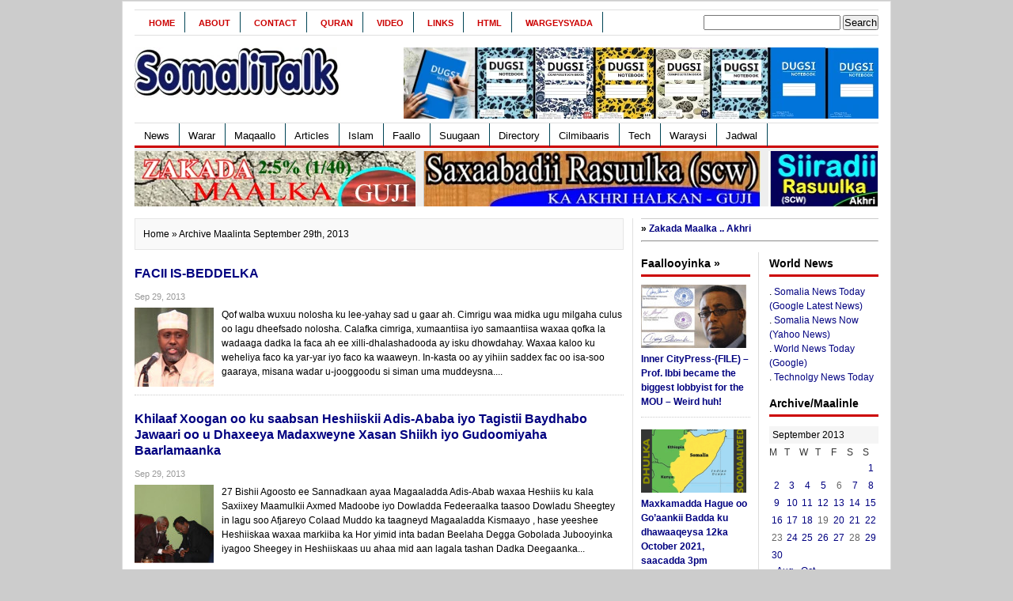

--- FILE ---
content_type: text/css
request_url: https://somalitalk.com/web/wp-content/themes/newswire/style.css
body_size: 4589
content:
/* 
	Theme Name: Newswire
	Theme URL: http://somalitalk.com/
	Description: Somalitalk wararka Soomaaliya iyo caalamka kale.
	Author: AqoonKaal
	Author URI: http://aqoonkaal.com/ 
	Version: 1.2
	Tags:  somalia, soomaalida, Soomaaliya
*/

/*******************
*	RESET		   *
*******************/
body,div,dl,dt,dd,ul,ol,li,h1,h2,h3,h4,h5,h6,pre,form,fieldset,input,textarea,p,blockquote,th,td { 
	margin:0;
	padding:0;
	}

table {
	border-collapse:collapse;
	border-spacing:0;
	}

fieldset,img { 
	border:0;
	}

address,caption,cite,code,dfn,em,th,var {
	font-style:normal;
	font-weight:normal;
	}
strong {
	font-style:normal;
	font-weight: bold;
	}

ol,ul {
	list-style:none;
	}	

caption,th {
	text-align:left;
	}

h1,h2,h3,h4,h5,h6 {
	font-size:100%;
	font-weight:normal;
	}

q:before,q:after {
	content:'';
	}

abbr,acronym { border:0;
	}

.clear{ 
	clear:both
	}

.right { 
	float:right; 
	}

.left { 
	float:left; 
	}


/*******************
*	GLOBAL		   *
********************/
body {
	background: #CCCCCC;
	font: 12px/18px verdana, Arial, Helvetica, sans-serif;
	color: #000000;
	}

input {
	font-family: Arial, Helvetica, sans-serif;
	}

#wrapper {
	background: #FFFFFF;
	width: 940px;
	margin: 1px auto;
	padding: 10px 15px 10px 15px;
	border: 1px solid #DDDDDD;
	}

.thumb img {
	float: right;
	padding: 0px 0px 0px 10px;
	}

.midthumb img {
	float: left;
	padding: 0px 10px 10px 0px;

	}

.widethumbnail {
	margin: 0px 0px 10px 0px;
	}

/*******************
*	HYPERLINKS	   *
********************/
a, a:visited {
	color: #000080;
	text-decoration: none;
	}

a:hover {
	color: #CC0000;
	text-decoration: underline;
	}

a:active {
	}

a img {
	border: none;
	}
	
a:focus, a:hover, a:active {
	outline: none ;
	}
	
/*******************
*	TOP			   *
********************/
#top {
	background: #FFFFFF;
	margin: 0px;
	padding: 0px;
	}

#topnav {
	background: #FFFFFF;
	height: 28px;
	margin: 0px;
	padding: 2px 0px 1px 0px;
	border-top: 1px solid #E0E0E0;
	border-bottom: 1px solid #E0E0E0;
	font-size: 11px;
	}

#topnav .current_page_item {
	background: #CC0000;
	}

#topnav .current_page_item a {
	color: #FFFFFF !important;
	}

#topnav ul {
	float: left;
	list-style: none;
	margin: 0px 0px 0px 1px;
	padding: 0px;
	}

#topnav li {
	float: left;
	list-style: none;
	margin: 1px 5px 0px 0px;
	padding: 0px;
	font-weight: bold;
	text-transform: uppercase;
	}

#topnav ul li {
	list-style: none;
	margin: 0px 0px 0px 5px;
	padding: 0px;
	border-right: 1px solid #045;
	}

#topnav li a, #topnav li a:link, #topnav li a:visited {
	color: #CC0000;
	display: block;
	margin: 0px;
	padding: 5px 12px 3px 12px;
	}

#topnav li a:hover, #topnav li a:active {
	background: #CC0000;
	color: #FFFFFF;
	display: block;
	text-decoration: none;
	margin: 0px;
	padding: 5px 12px 3px 12px;
	border-bottom: none;
	}

#topnav li li a, #topnav li li a:link, #topnav li li a:visited {
	background: #FFFFFF;
	width: 130px;
	color: #111;
	float: none;
	margin: 0px;
	padding: 5px 12px 3px 12px;
	border-bottom: 1px solid #DDDDDD;
	border-left: 1px solid #DDDDDD;
	border-right: 1px solid #DDDDDD;
	}

#topnav li li a:hover, #topnav li li a:active {
	background: #CC0000;
	color: #FFFFFF;
	padding: 5px 12px 3px 12px;
	}

/*******************
*	SEARCH FORM	   *
********************/
form {
	margin: 0px;
	padding: 0px;
	}

#searchform {
	margin: 0px;
	padding: 0px;
	line-height: 28px;
	}

.searchinput {
	background: #FFFFFF;
	width: 160px;
	margin: 0px;
	padding: 4px 4px 4px 5px;
	font-size: 11px;
	color: #333333;
	border: 1px solid #E6E6E6;
	}

.searchsubmit {
	background: #CC0000;
	width: 35px;
	margin: 0px;
	padding: 1px 0px 2px 0px;
	border: 1px solid #DDDDDD;
	color: #FFFFFF;
	font-weight: bold;
	}

/*******************
*	HEADER		   *
********************/
#header {
	background: #FFFFFF;
	height: 110px;
	}

.logo {
	background: #FFFFFF url(images/logo.png) no-repeat;
	float: left;
	width: 220px;
	height: 90px;
	margin: 15px 0px 0px 0px;
	padding: 0px;
	}

.ad468x60 {
	float: right;
	background: #FFFFFF;
	width: 600px;
	height: 90px;
	margin: 15px 0px 0px 0px;
	padding: 0px;
	}

.ad468x60 img {
	border: none;
	}

/*******************
*	MENU		   *
********************/
#menu {
	background: #FFFFFF;
	height: 28px;
	margin: 0px;
	padding: 0px;
	border-top: 1px solid #E0E0E0;
	border-bottom: 3px solid #CC0000;
	}

#menu ul {
	float: left;
	list-style: none;
	margin: 0px 0px 0px 1px;
	padding: 0px;
	}

#menu li {
	float: left;
	list-style: none;
	margin: 0px;
	padding: 0px;
	border-right: 1px solid #DDDDDD;
	}

#menu ul li {
	margin: 0px 0px 0px -1px;
	padding: 0px;
	list-style: none;
	border-right: 1px solid #004455;
	}

#menu li a, #menu li a:link, #menu li a:visited {
	margin: 0px;
	padding: 7px 12px 4px 12px;
	color: #000000;
	display: block;
	font-size: 13px;
	}

#menu li a:hover, #menu li a:active {
	background: #CC0000;
	margin: 0px;
	padding: 7px 12px 4px 12px;
	color: #FFFFFF;
	display: block;
	text-decoration: none;
	border-bottom: none;
	}

#menu li li a, #menu li li a:link, #menu li li a:visited {
	background: #FFFFFF;
	width: 130px;
	float: none;
	margin: 0px;
	padding: 7px 12px 4px 12px;
	color: #000000;
	border-bottom: 1px solid #DDDDDD;
	border-left: 1px solid #DDDDDD;
	border-right: 1px solid #DDDDDD;
	}

#menu li li a:hover, #menu li li a:active {
	background: #CC0000;
	padding: 7px 12px 4px 12px;
	color: #FFFFFF;
	border-bottom: 1px solid #DDDDDD;
	border-left: 1px solid #DDDDDD;
	border-right: 1px solid #DDDDDD;
	}

#menu li ul {
	z-index: 9999;
	position: absolute;
	height: auto;
	width: 155px;
	margin: 0px;
	padding: 0px;
	left: -999em;
	border-top: 1px solid #DDDDDD;
	}

#menu li li {
	border: none;
	}

#menu li ul a {
	width: 120px;
	}

#menu li ul a:hover, #menu li ul a:active {
	}

#menu li ul ul {
	margin: -30px 0px 0px 156px;
	border-top: 1px solid #DDDDDD;
	}

#menu li:hover ul ul, #menu li:hover ul ul ul, #menu li.sfhover ul ul, #menu li.sfhover ul ul ul {
	left: -999em;
	}

#menu li:hover ul, #menu li li:hover ul, #menu li li li:hover ul, #menu li.sfhover ul, #menu li li.sfhover ul, #menu li li li.sfhover ul {
	left: auto;
	}

#menu li:hover, #menu li.sfhover {
	position: static;
	}

/*******************
*	HOMEPAGE	   *
********************/
#col1 {
	background: #FFFFFF;
	float: left;
	width: 618px;
	margin: 15px 0px 0px 0px;
	padding: 0px 0px 3px 0px;
	clear: both;
	}

/*********************
*	FEATURED BLOCK   *
**********************/
#featured {
	background: #FFFFFF;
	border-top: 1px solid #E0E0E0;
	border-bottom: 3px solid #CC0000;
	}

#featuredleft {	
	background: #F9F9F9;
	float: left;
	width: 288px;
	padding: 10px;
	}

#featuredleft h1 {
	margin: 10px 0px 10px 0px;
	font-size: 1.5em;
	line-height: 1.1em;
	}

#featuredright {
	float: right;
	width: 295px;
	}

#featuredright h2 {
	margin: 0px;
	font-size: 1.2em;
	font-weight: bold;
	}

#featuredpost {
	margin: 10px 0px 10px 0px;
	}

.kaydsano {

	margin: 10px 0px 10px 0px;
	padding: 10px 2px 2px 2px;
	border-top: 1px solid #CCCCCC;
}
#featured  a {
	color: #000080;
	text-decoration: none;
	}
#featured a:hover {
	color: #CC0000;
	text-decoration: underline;
	}

/* newaads */
#newaads {
	background: #F9F9F9;
	padding: 2px;
	}

#newaadsleft {	
	float: left;
	width: 158px;
	border-right: 1px solid #444444;
	}

#newaadsright {
	float: right;
	width: 425px;
	}


/*******************
*	POST BOXS	   *
********************/
#leftcol {
	background: #FFFFFF;
	float: left;
	width: 298px;
	margin: 10px 0px 10px 0px;
	padding: 0px 10px 10px 0px;
	border-right: 1px solid #E0E0E0;
	}

#rightcol {
	background: #FFFFFF;
	float: right;
	width: 295px;
	margin: 10px 0px 10px 0px;
	padding: 0px 0px 10px 0px;
	}

#bottomcol {
	padding: 10px 0px 0px 0px;
	border-top: 3px solid #CC0000;
	}

#postbox {
	margin: 0px;
	padding: 0px 0px 10px 0px;
	border-bottom: 1px dotted #CCCCCC;
	}

#postbox h1 {
	margin: 20px 10px 15px 0px;
	font-size: 12px;
	font-weight: bold;
	}

#postbox h1 a {
	background: #CC0000;
	padding: 5px;
	color: #FFFFFF;
	}

#postbox h2 {
	font-size: 1.2em;
	font-weight: bold;
	}

#postbox ul {
	margin: 5px 0px 0px 0px;
	}

#postbox ul li {
	background: url(images/arrow.gif) no-repeat 0px 4px;
	padding: 0px 0px 0px 13px;
	}

.byline {
	margin: 2px 0px 2px 0px;
	font-size: .9em;
	color: #999999;
	}

.byline a:link, .byline a:visited {
	color: #999999;
	}

.postboxbyline {
	width: 100%;
	margin: 2px 0px 5px 0px;
	font-size: .9em;
	color: #999999;
	}

.postboxbyline a:link, .postboxbyline a:visited {
	color: #999999;
	}

.more {
	margin: 10px 0px 0px 0px;
	font-size: 11px;
	font-weight: bold;
	}
#postbox  a {
	color: #000080;
	text-decoration: none;
	}
#postbox a:hover {
	color: #CC0000;
	text-decoration: underline;
}
/*******************
*	BOTTOM BOX	   *
********************/
.bottombox {
	background: #F9F9F9;
	width: 300px;
	border: 1px solid #DDDDDD;
	}

.bottombox h1 {
	background: #FFFFFF;
	padding: 5px 10px 5px 10px;
	font-weight: bold;
	border-bottom: 1px solid #DDDDDD;
	}

.bottombox h1 a {
	color: #CC0000;
	}

.bottombox h2 {
	font-weight: bold;
	}

.bottomcontainer {
	padding: 10px 10px 20px 10px;
	}

.bottomcontainer h2 {
	margin: 0px 0px 10px 0px;
	font-weight: bold;
	}

.bottomcontainer ul {
	margin: 10px 0px 0px 0px;
	padding: 10px 0px 0px 0px;
	border-top: 1px solid #DDDDDD;
	}

.bottomcontainer ul li {
	padding: 0px 0px 0px 15px;
	background: url(images/arrow.gif) no-repeat 0px 5px;
	}
	
/*******************
*	CONTENT		   *
********************/
#content {
	float: left;
	width: 618px;
	margin: 0px;
	padding: 0px;
	color: #000000;
	}
#fullcontent {
	float: left;
	width: 100%;
	margin: 0px;
	padding: 0px;
	color: #000000;
	}
	
#content h2, #fullcontent h2 {
	font-size: 18px;
	font-weight: bold;
	margin: 10px 0px 0px 0px;
	padding: 5px 0px 0px 0px;
	line-height:130%
	}

.browse {	
	background: #f9f9f9;
	border: 1px solid #E6E6E6;
	margin: 15px 0px 0px 0px;
	padding: 10px;
	color: #000000;
	line-height: 18px;
	}

.browse a {
	color: #000000;
	}

.postmeta {
	margin: 5px 0px 0px 0px;
	padding: 0px 0px 12px 0px;
	border-bottom: 1px solid #DDDDDD;
	 color: #000000;
    font-family: Verdana;
    font-size: 10px;
    line-height: 11px;
	}

.postmeta a {
	color: #000000;
	}

/*******************
*	ENTRY		   *
********************/
.entry {
	margin: 10px 0px 0px 0px;
	padding: 0px;
	color: #000000;
	line-height: 1.4em;
	}
	
.entry  p {
	padding-bottom: 10px;
	}
	
.entry strong {
	font-weight: bold;
	}
	
.entry h1 {
	font-size: 20px;
	font-weight: bold;
	padding: 0px 0px 7px 0px;
	}
	
.entry h2 {
	font-size: 18px;
	font-weight: bold;
	margin: 0px 0px 0px 0px !important;
	padding: 0px 0px 7px 0px !important;
	}
	
.entry h3 {
	font-size: 16px;
	font-weight: bold;
	padding: 0px 0px 7px 0px;
	}
	
.entry h4 {
	font-size: 14px;
	font-weight: bold;
	padding: 0px 0px 7px 0px;
	}
	
.entry h5 {
	font-size: 13px;
	font-weight: bold;
	padding: 0px 0px 7px 0px;
	}
	
.entry h6 {
	font-size: 12px;
	font-weight: bold;
	padding: 0px 0px 7px 0px;
	}
	
.entry a {
	color: #CC0000;
	}
	
.entry a:hover {
	text-decoration: underline;
	}
	
.entry a img {
	border: none;
	}
	
.entry ul {
	padding-bottom: 10px;
	list-style: square inside;
	}

.entry ol {
	padding-bottom: 10px;
	list-style: decimal inside;
	}
	
.entry li {
	padding: 2px 0px 2px 10px;
	font-size: 12px;
	line-height: 15px;
	color: #000000;
	}
	
.entry li a {
	color: #000000;
	}

.entry li ul {
	margin: 0px;
	padding: 0px;
	}

.page {
	margin: 10px 0px 0px 0px;
	}

blockquote {
	background: #F6F5F5;
	margin: 0px 0px 10px 0px;
	padding: 2px 10px 2px 10px;
	color: #000000;
	clear: both;
	border-left: 3px solid #BFBBBB;
	}
	
code {
	color: #444444;
	font: 11px/17px tahoma, arial, sans-serif;
	display: block;
	}
	
blockquote p {
	margin: 5px 0px;
	padding: 5px 0px;
	font-size: 11px;
	line-height: 15px;
	}
	
blockquote li {
	padding: 2px 0px 2px 10px;
	font-size: 11px;
	line-height: 15px;
	color: #369;
	}
	
blockquote a {
	color: #0080CA;
	text-decoration: underline;
	}
	
blockquote a:hover {
	color: #003399;
	}
	
#sharekaas {
	border-top: 1px solid #EEEEEE;
	}
/*******************
*	ARCHIVE		   *
********************/
#archive {
	margin: 20px 0px 0px 0px;
	padding: 0px;
	border-bottom: 1px dotted #CCCCCC;
}
#archive  a {
	color: #000080;
	text-decoration: none;
	}
#archive a:hover {
	color: #CC0000;
	text-decoration: underline;
}
#archive a:visited {
	color: #990000;
	text-decoration: none;
	}
#archive h2 {
	margin: 0px 0px 10px 0px;
	padding: 0px;
	font-size: 16px;
	font-weight: bold;
	}
	
.archiveright {
	float: right;
	width: 508px;
	margin: 0px;
	padding: 0px;
	}
	
.tags {
	background: #FFFFFF url(images/tag.gif) no-repeat 0px 1px;
	margin: 5px 0px 10px 0px;
	padding: 0px 0px 0px 19px;
	color: #000000;
	}
	
.tags a {
	color: #0000FF;
	text-decoration: none;
	}
	
.tags a:hover {
	color: #CC0000;
	text-decoration: underline;
	}

/*******************
*	IMAGES		   *
********************/
img.centered  {
	display: block;
	margin-left: auto;
	margin-right: auto;
	margin-bottom: 10px;
	padding: 0px;
	}
	
img.alignnone {
	padding: 0px;
	margin: 0px 0px 10px 0px;
	display: inline;
	}

img.alignright {
	padding: 0px;
	margin: 0px 0px 10px 10px;
	display: inline;
	}
	
img.alignleft {
	padding: 0px;
	margin: 0px 10px 10px 0px;
	display: inline;
	}
	
.aligncenter {
	display: block;
	margin-left: auto;
	margin-right: auto;
	margin-bottom: 10px;
	}
	
.alignright {
	float: right;
	margin: 0px 0px 10px 10px;
	}
	
.alignleft {
	float: left;
	margin: 0px 10px 10px 0px;
	}
	
.wp-caption {
	background: #F7F7F7;
	text-align: center;
	padding: 4px 0px 5px 0px;
	border: 1px solid #E6E6E6;
	}
	
.wp-caption img {
	margin: 0px 0px 5px 0px;
	padding: 0px;
	border: 0px;
	}
	
.wp-caption p.wp-caption-text {
	margin: 0px;
	padding: 0px 0px 0px 0px;
	font-size: 11px;
	font-weight: normal;
	line-height: 12px;
	}

/*******************
*	SIDEBAR		   *
********************/
#sidebar {
	background: #FFFFFF;
	float: right;
	width: 300px;
	margin: 15px 0px 0px 0px;
	padding: 0px 0px 0px 10px;
	border-left: 1px solid #E0E0E0;
	}

#sidebar .box {
	margin: 10px 0px 10px 0px;
	padding: 0px;
	background: #FFFFFF;
	color: #000000;
	line-height: 18px;
	}

#sidebar .box h2 {
	margin: 0px 0px 15px 0px;
	padding: 5px 0px 10px 0px;
	font-weight: bold;
	border-bottom: 1px dotted #CCCCCC;
	}
	
#sidebar .box h2 a:hover {
	color: #CC0000;
	}
	
#sidebar .widget {
	margin: 0px;
	padding: 0px;
	}

#sidebar .leftwidget {
	float: left;
	width: 138px;
	margin: 0px;
	padding: 0px 10px 0px 0px;
	border-right: 1px solid #DDDDDD;
	}
	
#sidebar .leftwidget  a {
	color: #000080;
	text-decoration: none;
	}
#sidebar .leftwidget a:hover {
	color: #CC0000;
	text-decoration: underline;
	}

#sidebar .rightwidget {
	float: right;
	width: 138px;
	margin: 0px;
	padding: 0px;
	}

.widget ul, .leftwidget ul, .rightwidget ul {
	margin: 0px;
	padding: 0px;
	}

.widget ul li, .leftwidget ul li, .rightwidget ul li{
	list-style: none;
	margin: 0px;
	background: #FFFFFF;
	padding: 5px 0px 5px 0px;
	border-bottom: 1px dotted #CCCCCC;
	}

#sidebar li ul {

	}

#sidebar li li {

	}

#sidebar h3 {
	margin: 0px;
	padding: 5px 5px 5px 0px;
	background: #FFFFFF;
	font-size: 14px;
	font-weight: bold;
	border-bottom: 3px solid #CC0000;
	}

.ad300x250 {
	background: #FFFFFF;
	width: 300px;
	height: 250px;
	margin: 0px 0px 15px 0px;
	padding: 0px;
	}

.ad300x250 img {
	border: none;
	}

/******************
 *	SUBSCRIBE	  *
 ******************/ 
#subscribeform {
	margin: 5px 0px 0px 0px;
	}
	
.subscribe {
	margin: 5px 5px 0px 5px;
	}
	
.subscribe img {
	padding: 0px 0px 10px 0px;
	}
	
.rss {
	margin: 0px 10px 0px 0px;
	padding: 0px 0px 0px 20px;
	background: #FFFFFF url(images/rss.gif) no-repeat 0 0;
	clear: both;
}

.submail {
	margin: 5px 0px 0px 0px;
	padding: 0px 0px 0px 20px;
	background: #FFFFFF url(images/mail.gif) no-repeat 0 0;
}

.subscribeinput {
	width: 150px;
	font-size: 11px;
	color: #666;
	margin: 0px;
	padding: 3px 3px 3px 5px;
	border: 1px solid #E6E6E6;
	}

.subscribesubmit {
	width: 60px;
	background: #F8F8F8;
	border: 1px solid #DDDDDD;
	margin: 0px;
	padding: 0px 0px 2px 0px;
	color: #666666;
	}

/*******************
*   CALENDER	   *
********************/
#wp-calendar th {
	font-style: normal;
	text-transform: capitalize;
	color: #333333;
	background: #FFFFFF;
	}
	
#wp-calendar caption {
	padding: 2px 4px;
	margin: 2px 0px 2px 0px;
	background: #F5F5F5;
	}

#wp-calendar td {
	color: #666;
	letter-spacing: normal;
	padding: 2px 0px;
	text-align: center;
	}

#wp-calendar #today {
	background: #F5F5F5;
	color: #333333;
	}
	
#wp-calendar {
	empty-cells: show;
	font-size: 12px;
	margin: 0px;
	width: 100%;
	}

/*******************
*	BREAKING	   *
********************/
#breaking {

	}

.ad125x125a {
	background: #FFFFFF;
	width: 125px;
	height: 125px;
	margin: 10px 5px 10px 5px;
	}

.ad125x125b {
	background: #FFFFFF;
	width: 125px;
	height: 125px;
	margin: 10px 5px 10px 5px;
	}

/*******************
*	COMMENTS	   *
********************/
.comments-box {
	padding: 20px 0px 0px 0px;
	border-top: 1px solid #DDDDDD;
	}

.comments-box img {
	}

.comments-box h2 {
	margin: 0px !important;
	padding: 0px !important;
	font-size: 1.2em;
	font-weight: bold;
	}

.comments-box h3 {
	font-size: 1.1em;
	font-weight: bold;
	}

#respond {
	background: #FFFFFF;
	margin: 10px 0px 0px 0px;
	padding: 5px;
	}

#respond p {
	color: #777777;
	margin: 0px 0px 0px 0px;
	}

.cancel-comment-reply {
	padding: 5px 0px 0px 0px;
	font-size: 10px;
	}

.cancel-comment-reply a {
	color: #000000;
	}

.cancel-comment-reply a:hover {
	color: #CC0000;
	} 

.text {
	border: 1px solid #DDDDDD;
	padding: 2px;
	color: #777777;
	width: 200px;
	}

/************************
*	COMMENT FRAMEWORK	*
*************************/
ol.commentlist a:link {
	text-decoration: none;
	}

ol.commentlist li div.vcard cite.fn a.url:hover {
	text-decoration: none;
	}

ol.commentlist {
	margin: 15px 0px 0px 0px;
	padding: 0px;
	background: #FFFFFF;
	}

ol.commentlist li {
	margin: 0px 0px 10px 0px;
	padding: 10px;
	list-style-type: none;
	border: 1px dotted #CCCCCC;
	}

ol.commentlist li.alt {
	}

ol.commentlist li.bypostauthor p {
	}

ol.commentlist li.byuser {
	}

ol.commentlist li.comment-author-admin {
	}

ol.commentlist li.comment {
	}

ol.commentlist li div.comment-author {
	}

ol.commentlist li div.vcard {
	}

ol.commentlist li div.vcard cite.fn {
	font-style: normal;
	font-weight: bold;
	}

ol.commentlist li div.vcard cite.fn a.url {
	color: #222222;
	}

ol.commentlist li div.vcard img.avatar {
	float: left;
	margin: 0px 10px 10px 0px;
	}

ol.commentlist li div.vcard img.avatar-32 {
	padding: 2px;
	background: #FFFFFF;
	border: 1px solid #DDDDDD;
	}

ol.commentlist li div.vcard img.photo {
	padding: 2px;
	background: #FFFFFF;
	border: 1px solid #DDDDDD;
	}
ol.commentlist li div.vcard span.says {
	color: #888;
	}

ol.commentlist li div.commentmetadata {
	}

ol.commentlist li div.comment-meta {
	margin: 3px 0px 0px 0px;
	font-size: .9em;
	}

ol.commentlist li div.comment-meta a {
	color: #AAAAAA;
	text-decoration:none;
	}

ol.commentlist li p {
	margin: 15px 0px 0px 0px;
	line-height: 1.4em;
	}

ol.commentlist li ul {
	}

ol.commentlist li div.reply {
	margin: 10px 0px 0px 0px;
	line-height: 18px;
	}

ol.commentlist li div.reply a {
	background: #F8F8F8;
	width: 45px;
	height: 18px;
	padding: 2px 5px 2px 5px;
	border: 1px solid #DDD;
	font-size: 11px;
	color: #666 !important;
	border-radius: 3px;
	-moz-border-radius: 3px;
	-khtml-border-radius: 3px;
	-webkit-border-radius: 3px;
	}

ol.commentlist li div.reply a:hover {
	background: #999;
	border: 1px solid #888;
	color: #fff !important;
	text-decoration: none;
	}

ol.commentlist li ul.children {
	}

ol.commentlist li ul.children li {
	margin: 10px 0px 0px 0px;
	background: #FFFFFF;
	border: 1px dotted #CCCCCC;
	}

ol.commentlist li ul.children li li.alt {
	background: #FFFFFF;
	}

ol.commentlist li ul.children li.bypostauthor {
	}

ol.commentlist li ul.children li.byuser {
	}

ol.commentlist li ul.children li.comment {
	}

ol.commentlist li ul.children li.comment-author-admin {
	}

ol.commentlist li ul.children li.depth-2 {
	}

ol.commentlist li ul.children li.depth-3 {
	}

ol.commentlist li ul.children li.depth-4 {
	}

ol.commentlist li ul.children li.depth-5 {
	}

ol.commentlist li ul.children li.odd {
	}

ol.commentlist li.even {
	}

ol.commentlist li.odd {
	}

ol.commentlist li.parent {
	}

ol.commentlist li.pingback {
	}

ol.commentlist li.thread-alt {
	}

ol.commentlist li.thread-even {
	}

ol.commentlist li.thread-odd {
	}

/*******************
*	COMMENT FORM   *
********************/
#commentform {
	}

#commentform input {
	width: 210px;
	margin: 7px 3px 0px 0px;
	padding: 5px;
	border: 1px solid #DDDDDD;
	}

#commentform .author {
	padding: 3px 3px 3px 5px;
	background: #FFFFFF;
	color: #666;
	}

#commentform .email {
	padding: 3px 3px 3px 5px;
	background: #FFFFFF;
	color: #666;
	}

#commentform .url {
	padding: 3px 3px 3px 5px;
	background: #FFFFFF;
	color: #666;
	}

#commentform textarea {
	width: 75%;
	height: 100px;
	margin: 7px 0px 0px 0px;
	padding: 2px;
	font-family: Geneva, Arial, Helvetica, sans-serif;
	border: 1px solid #DDDDDD;
	}

#commentform .submit {
	background: #F8F8F8;
	width: 155px;
	margin: 7px 0px 0px 0px;
	padding: 4px;
	color: #666666;
	font-weight: bold;
	cursor: pointer;
	border: 1px solid #DDDDDD;
	border-radius: 3px;
	-moz-border-radius: 3px;
	-khtml-border-radius: 3px;
	-webkit-border-radius: 3px;
	}

#commentform .submit:hover {
	background: #999;
	border: 1px solid #666;
	text-decoration: underline;
	color: #FFFFFF;
	}

/*******************
*	NAVIGATION	   *
********************/
.navigation {
	margin: 15px 0px 5px 0px;
	padding: 5px;
	font-size: 12px;
	font-weight: normal;
	text-transform: uppercase;
	}

/******************
*	FOOTER		  *
*******************/ 
#footer {
	margin: 10px 0px 0px 0px;
	padding: 10px 0px 0px 0px;
	color: #333333;
	border-top: 1px solid #CCCCCC;
	line-height: 20px;
	}

#footer a {
	}

#footer a:hover {
	border-bottom: none;
	}
	
#footer ul {
	display: inline;
	padding: 0px 0px 0px 23px;
	}

#footer li ul {
	background: none;
	border: none;
	margin: 0;
	padding: 0;
	}

#footer ul li {
	margin: 0px 0px 0px 0px;
	padding: 0px 11px 0px 0px;
	float: left;
	list-style: none;
	}

#footer li li {
	}
.cright {
background: #FFFFFF url(images/favicon.jpg) no-repeat 0 0;
}
.wp {
	padding: 0px 0px 0px 20px;
	background: #FFFFFF url(images/wp.gif) no-repeat 0 0;
	}
	
	/* Sub-footer.php */
#sub-footer {
     background: #FFFFFF;
	width: 930px;
	height: 250px;
	margin: 0px auto;
	padding: 18px 5px 12px 5px;
	overflow: hidden;
    line-height: 12px;
	border-top: 1px solid #CCCCCC;
}

#sub-footer a, #sub-footer a:visited {
    color: 000080;
	text-decoration: none;
	margin: 0px;
	padding: 0px 0px 0px 0px;
	}
	
#sub-footer a:hover {
     color: #CC0000;
	text-decoration: underline;
	margin: 0px;
	padding: 0px 0px 0px 0px;
	}
	
#sub-footer ul {
	list-style-type: none;
	margin: 0px 0px 0px 0px;
	padding: 0px;
	}
	
#sub-footer ul li {
	list-style-type: none;
	margin: 0px 0px 2px 0px;
	padding: 0px 0px 0px 0px;
	}

#sub-footer ul li a {
	color: 000080;
	text-decoration: none;
	}

#sub-footer ul li a:visited {
	 
	text-decoration: none;
	}
	
#sub-footer ul li a:hover {
	color: #CC0000;
	text-decoration: underline;
	}
h1.top-promo {
        color: #000000;
	font-size: 12px;
        line-height: 12px;
        font-weight: bolder;
        text-transform: uppercase;
	margin: 0px 0px 0px 0px;
	padding: 0px 0px 6px 0px;
	}
h1.footer-h1 {
        color: #000000;
	font-size: 12px;
        line-height: 12px;
        text-transform: uppercase;
	margin: 0px 0px 6px 0px;
	padding: 0px 0px 0px 0px;
	}

h1.footer-h1-small {
        color: #000000;
	font-size: 11px;
        line-height: 11px;
		font-weight: bolder;
	margin: 0px 0px 6px 0px;
	padding: 0px 0px 0px 0px;
	}
.footer-left {
	width: 660px;
	float: left;
	margin: 0px 0px 0px 0px;
	padding: 0px 9px 0px 0px;
	}

#footer-left-split {
	width: 660px;
	margin: 0px auto 0px;
	padding: 0px 0px 18px 0px;
	overflow: hidden;
    border-bottom: 1px solid #3F405E;
	}

.footer-left-1 {
	width: 216px;
	float: left;
	margin: 0px 0px 0px 0px;
	padding: 12px 0px 0px 0px;
	}

.footer-left-2 {
	width: 216px;
	float: left;
	margin: 0px 6px 0px 6px;
	padding: 12px 0px 0px 0px;
	}

.footer-left-3 {
	width: 216px;
	float: right;
	margin: 0px 0px 0px 0px;
	padding: 12px 0px 0px 0px;
	}

#footer-left2-split {
	width: 660px;
	margin: 0px auto 0px;
	padding: 0px 0px 12px 0px;
    font-size: 11px;
	overflow: hidden;
	}

.footer-left2-1 {
	width: 128px;
	float: left;
	margin: 0px 6px 0px 0px;
	padding: 12px 0px 0px 0px;
	}

.footer-left2-2 {
	width: 127px;
	float: left;
	margin: 0px 6px 0px 0px;
	padding: 12px 0px 0px 0px;
	}

.footer-left2-3 {
	width: 127px;
	float: left;
	margin: 0px 6px 0px 0px;
	padding: 12px 0px 0px 0px;
	}

.footer-left2-4 {
	width: 127px;
	float: left;
	margin: 0px 6px 0px 0px;
	padding: 12px 0px 0px 0px;
	}

.footer-left2-5 {
	width: 127px;
	float: right;
	margin: 0px 0px 0px 0px;
	padding: 12px 0px 0px 0px;
	}

.footer-right {
	width: 250px;
	float: right;
    text-align: left;
	margin: 0px 0px 0px 0px;
	padding: 0px 0px 0px 10px;
        border-left: 1px solid #3F405E;
	}
/* end of sub-footer.php */

/* Sawiro iyo qoraalo dheeraad ah dhanka midig */

.wargeysyo {
	background: #999966;
	border-top: 1px solid #CCCCCC;
	padding: 3px 0px 7px 0px; 
}

.wargeysyo  a {
	color: #000080;
	text-decoration: none;
	}
.wargeysyo a:hover {
	color: #CC0000;
	text-decoration: underline;
}
.dheeraad {
	border-top: 1px solid #CCCCCC;
	padding: 3px 0px 7px 0px; 
}
.dheeraad-last {
    border-top: 1px solid #CCCCCC;
	border-bottom: 1px solid #E0E0E0;
	padding: 3px 0px 7px 0px;
}
.dheeraad-h {
	font-size: 12px;
	font-weight:900;
}
.dheeraad  a {
	color: #000080;
	text-decoration: none;
	}
.dheeraad a:hover {
	color: #CC0000;
	text-decoration: underline;
}
.dheeraad-last  a {
	color: #000080;
	text-decoration: none;
	}
.dheeraad-last a:hover {
	color: #CC0000;
	text-decoration: underline;
}

.daabace {
	float:right;
	color: #000000;
	}
	
/* xayaysiiska korka sare */
#korxayaysi {
    background: #eeeeee;
	padding: 4px 0px 0px 0px;
}

.korbidix {
	background: #eeeeee;
	width: 365px;
	float: left;
	}

.kordhex {
	background: #eeeeee;
	width: 435px;
	float: left;
	border-left: 1px solid #CCCCCC;
	}

.kormidig {
	background: #eeeeee;
	width: 136px;
	float: right;
	border-left: 1px solid #CCCCCC;
	}
	
/* ================================================================ 
     WIDGETS related post
=================================================================== */

#widget-column-2 {
	padding: 0px 0px 10px 0px;
	overflow: hidden;
	background: #f9f9f9;
	}

#widget-column-2 ul {
	list-style-type: none;
	margin: 0px 0px 0px 0px;
	padding: 0px;
	}
	
#widget-column-2 ul li {
	list-style-type: none;
	background: #f9f9f9 url(images/bullet.gif) no-repeat 0 .5em;
	margin: 0px 0px 5px 6px;
	padding: 0px 0px 0px 15px;
	}

#widget-column-2 ul li a {
	color: #000080;
	text-decoration: none;
	}

#widget-column-2 ul li a:visited {
	color: #000022;
	text-decoration: none;
	}
	
#widget-column-2 ul li a:hover {
	color: #000000;
	text-decoration: underline;
	}
	
	h1.homepage-h1 {
        color: #000099;
	font-size: 14px;
        line-height: 14px;
        text-transform: uppercase;
	margin: 0px 4px 10px 4px;
	padding: 0px 0px 6px 0px;
        border-bottom: 1px solid #C0CCD3;
	}
	
	h1.homepage-h1-nopad-nocaps {
        color: #000033;
	font-size: 14px;
        line-height: 14px;
	margin: 0px 0px 10px 0px;
	padding: 0px 0px 6px 0px;
        border-bottom: 1px solid #C0CCD3;
	}
	
